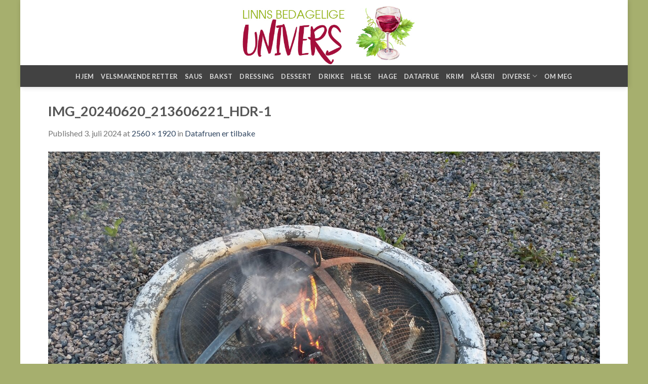

--- FILE ---
content_type: text/html; charset=UTF-8
request_url: https://linn.gudinne.no/2024/07/10/datafruen-er-tilbake-7/img_20240620_213606221_hdr-1/
body_size: 11956
content:
<!DOCTYPE html>
<!--[if IE 9 ]> <html lang="nb-NO"
 xmlns:fb="http://ogp.me/ns/fb#" class="ie9 loading-site no-js"> <![endif]-->
<!--[if IE 8 ]> <html lang="nb-NO"
 xmlns:fb="http://ogp.me/ns/fb#" class="ie8 loading-site no-js"> <![endif]-->
<!--[if (gte IE 9)|!(IE)]><!--><html lang="nb-NO"
 xmlns:fb="http://ogp.me/ns/fb#" class="loading-site no-js"> <!--<![endif]-->
<head>
	<meta charset="UTF-8" />
	<link rel="profile" href="https://gmpg.org/xfn/11" />
	<link rel="pingback" href="https://linn.gudinne.no/xmlrpc.php" />

	<script>(function(html){html.className = html.className.replace(/\bno-js\b/,'js')})(document.documentElement);</script>
<meta name='robots' content='index, follow, max-image-preview:large, max-snippet:-1, max-video-preview:-1' />
<meta name="viewport" content="width=device-width, initial-scale=1, maximum-scale=1" />
	<!-- This site is optimized with the Yoast SEO plugin v25.1 - https://yoast.com/wordpress/plugins/seo/ -->
	<title>IMG_20240620_213606221_HDR-1 -</title>
	<link rel="canonical" href="https://linn.gudinne.no/2024/07/10/datafruen-er-tilbake-7/img_20240620_213606221_hdr-1/" />
	<meta property="og:locale" content="nb_NO" />
	<meta property="og:type" content="article" />
	<meta property="og:title" content="IMG_20240620_213606221_HDR-1 -" />
	<meta property="og:description" content="Kommentarer kommentarer" />
	<meta property="og:url" content="https://linn.gudinne.no/2024/07/10/datafruen-er-tilbake-7/img_20240620_213606221_hdr-1/" />
	<meta property="og:image" content="https://linn.gudinne.no/2024/07/10/datafruen-er-tilbake-7/img_20240620_213606221_hdr-1" />
	<meta property="og:image:width" content="2560" />
	<meta property="og:image:height" content="1920" />
	<meta property="og:image:type" content="image/jpeg" />
	<meta name="twitter:card" content="summary_large_image" />
	<script type="application/ld+json" class="yoast-schema-graph">{"@context":"https://schema.org","@graph":[{"@type":"WebPage","@id":"https://linn.gudinne.no/2024/07/10/datafruen-er-tilbake-7/img_20240620_213606221_hdr-1/","url":"https://linn.gudinne.no/2024/07/10/datafruen-er-tilbake-7/img_20240620_213606221_hdr-1/","name":"IMG_20240620_213606221_HDR-1 -","isPartOf":{"@id":"https://linn.gudinne.no/#website"},"primaryImageOfPage":{"@id":"https://linn.gudinne.no/2024/07/10/datafruen-er-tilbake-7/img_20240620_213606221_hdr-1/#primaryimage"},"image":{"@id":"https://linn.gudinne.no/2024/07/10/datafruen-er-tilbake-7/img_20240620_213606221_hdr-1/#primaryimage"},"thumbnailUrl":"https://linn.gudinne.no/wp-content/uploads/2024/07/IMG_20240620_213606221_HDR-1-scaled.jpg","datePublished":"2024-07-03T17:33:32+00:00","breadcrumb":{"@id":"https://linn.gudinne.no/2024/07/10/datafruen-er-tilbake-7/img_20240620_213606221_hdr-1/#breadcrumb"},"inLanguage":"nb-NO","potentialAction":[{"@type":"ReadAction","target":["https://linn.gudinne.no/2024/07/10/datafruen-er-tilbake-7/img_20240620_213606221_hdr-1/"]}]},{"@type":"ImageObject","inLanguage":"nb-NO","@id":"https://linn.gudinne.no/2024/07/10/datafruen-er-tilbake-7/img_20240620_213606221_hdr-1/#primaryimage","url":"https://linn.gudinne.no/wp-content/uploads/2024/07/IMG_20240620_213606221_HDR-1-scaled.jpg","contentUrl":"https://linn.gudinne.no/wp-content/uploads/2024/07/IMG_20240620_213606221_HDR-1-scaled.jpg","width":2560,"height":1920},{"@type":"BreadcrumbList","@id":"https://linn.gudinne.no/2024/07/10/datafruen-er-tilbake-7/img_20240620_213606221_hdr-1/#breadcrumb","itemListElement":[{"@type":"ListItem","position":1,"name":"Hjem","item":"https://linn.gudinne.no/"},{"@type":"ListItem","position":2,"name":"Datafruen er tilbake","item":"https://linn.gudinne.no/2024/07/10/datafruen-er-tilbake-7/"},{"@type":"ListItem","position":3,"name":"IMG_20240620_213606221_HDR-1"}]},{"@type":"WebSite","@id":"https://linn.gudinne.no/#website","url":"https://linn.gudinne.no/","name":"","description":"En fredelig verden","potentialAction":[{"@type":"SearchAction","target":{"@type":"EntryPoint","urlTemplate":"https://linn.gudinne.no/?s={search_term_string}"},"query-input":{"@type":"PropertyValueSpecification","valueRequired":true,"valueName":"search_term_string"}}],"inLanguage":"nb-NO"}]}</script>
	<!-- / Yoast SEO plugin. -->


<link rel='dns-prefetch' href='//fonts.googleapis.com' />
<link rel="alternate" type="application/rss+xml" title=" &raquo; strøm" href="https://linn.gudinne.no/feed/" />
<link rel="alternate" title="oEmbed (JSON)" type="application/json+oembed" href="https://linn.gudinne.no/wp-json/oembed/1.0/embed?url=https%3A%2F%2Flinn.gudinne.no%2F2024%2F07%2F10%2Fdatafruen-er-tilbake-7%2Fimg_20240620_213606221_hdr-1%2F%23main" />
<link rel="alternate" title="oEmbed (XML)" type="text/xml+oembed" href="https://linn.gudinne.no/wp-json/oembed/1.0/embed?url=https%3A%2F%2Flinn.gudinne.no%2F2024%2F07%2F10%2Fdatafruen-er-tilbake-7%2Fimg_20240620_213606221_hdr-1%2F%23main&#038;format=xml" />
<style id='wp-img-auto-sizes-contain-inline-css' type='text/css'>
img:is([sizes=auto i],[sizes^="auto," i]){contain-intrinsic-size:3000px 1500px}
/*# sourceURL=wp-img-auto-sizes-contain-inline-css */
</style>
<link rel='stylesheet' id='twb-open-sans-css' href='https://fonts.googleapis.com/css?family=Open+Sans%3A300%2C400%2C500%2C600%2C700%2C800&#038;display=swap&#038;ver=6.9' type='text/css' media='all' />
<link rel='stylesheet' id='twb-global-css' href='https://linn.gudinne.no/wp-content/plugins/wd-instagram-feed/booster/assets/css/global.css?ver=1.0.0' type='text/css' media='all' />
<style id='wp-emoji-styles-inline-css' type='text/css'>

	img.wp-smiley, img.emoji {
		display: inline !important;
		border: none !important;
		box-shadow: none !important;
		height: 1em !important;
		width: 1em !important;
		margin: 0 0.07em !important;
		vertical-align: -0.1em !important;
		background: none !important;
		padding: 0 !important;
	}
/*# sourceURL=wp-emoji-styles-inline-css */
</style>
<style id='wp-block-library-inline-css' type='text/css'>
:root{--wp-block-synced-color:#7a00df;--wp-block-synced-color--rgb:122,0,223;--wp-bound-block-color:var(--wp-block-synced-color);--wp-editor-canvas-background:#ddd;--wp-admin-theme-color:#007cba;--wp-admin-theme-color--rgb:0,124,186;--wp-admin-theme-color-darker-10:#006ba1;--wp-admin-theme-color-darker-10--rgb:0,107,160.5;--wp-admin-theme-color-darker-20:#005a87;--wp-admin-theme-color-darker-20--rgb:0,90,135;--wp-admin-border-width-focus:2px}@media (min-resolution:192dpi){:root{--wp-admin-border-width-focus:1.5px}}.wp-element-button{cursor:pointer}:root .has-very-light-gray-background-color{background-color:#eee}:root .has-very-dark-gray-background-color{background-color:#313131}:root .has-very-light-gray-color{color:#eee}:root .has-very-dark-gray-color{color:#313131}:root .has-vivid-green-cyan-to-vivid-cyan-blue-gradient-background{background:linear-gradient(135deg,#00d084,#0693e3)}:root .has-purple-crush-gradient-background{background:linear-gradient(135deg,#34e2e4,#4721fb 50%,#ab1dfe)}:root .has-hazy-dawn-gradient-background{background:linear-gradient(135deg,#faaca8,#dad0ec)}:root .has-subdued-olive-gradient-background{background:linear-gradient(135deg,#fafae1,#67a671)}:root .has-atomic-cream-gradient-background{background:linear-gradient(135deg,#fdd79a,#004a59)}:root .has-nightshade-gradient-background{background:linear-gradient(135deg,#330968,#31cdcf)}:root .has-midnight-gradient-background{background:linear-gradient(135deg,#020381,#2874fc)}:root{--wp--preset--font-size--normal:16px;--wp--preset--font-size--huge:42px}.has-regular-font-size{font-size:1em}.has-larger-font-size{font-size:2.625em}.has-normal-font-size{font-size:var(--wp--preset--font-size--normal)}.has-huge-font-size{font-size:var(--wp--preset--font-size--huge)}.has-text-align-center{text-align:center}.has-text-align-left{text-align:left}.has-text-align-right{text-align:right}.has-fit-text{white-space:nowrap!important}#end-resizable-editor-section{display:none}.aligncenter{clear:both}.items-justified-left{justify-content:flex-start}.items-justified-center{justify-content:center}.items-justified-right{justify-content:flex-end}.items-justified-space-between{justify-content:space-between}.screen-reader-text{border:0;clip-path:inset(50%);height:1px;margin:-1px;overflow:hidden;padding:0;position:absolute;width:1px;word-wrap:normal!important}.screen-reader-text:focus{background-color:#ddd;clip-path:none;color:#444;display:block;font-size:1em;height:auto;left:5px;line-height:normal;padding:15px 23px 14px;text-decoration:none;top:5px;width:auto;z-index:100000}html :where(.has-border-color){border-style:solid}html :where([style*=border-top-color]){border-top-style:solid}html :where([style*=border-right-color]){border-right-style:solid}html :where([style*=border-bottom-color]){border-bottom-style:solid}html :where([style*=border-left-color]){border-left-style:solid}html :where([style*=border-width]){border-style:solid}html :where([style*=border-top-width]){border-top-style:solid}html :where([style*=border-right-width]){border-right-style:solid}html :where([style*=border-bottom-width]){border-bottom-style:solid}html :where([style*=border-left-width]){border-left-style:solid}html :where(img[class*=wp-image-]){height:auto;max-width:100%}:where(figure){margin:0 0 1em}html :where(.is-position-sticky){--wp-admin--admin-bar--position-offset:var(--wp-admin--admin-bar--height,0px)}@media screen and (max-width:600px){html :where(.is-position-sticky){--wp-admin--admin-bar--position-offset:0px}}

/*# sourceURL=wp-block-library-inline-css */
</style><style id='global-styles-inline-css' type='text/css'>
:root{--wp--preset--aspect-ratio--square: 1;--wp--preset--aspect-ratio--4-3: 4/3;--wp--preset--aspect-ratio--3-4: 3/4;--wp--preset--aspect-ratio--3-2: 3/2;--wp--preset--aspect-ratio--2-3: 2/3;--wp--preset--aspect-ratio--16-9: 16/9;--wp--preset--aspect-ratio--9-16: 9/16;--wp--preset--color--black: #000000;--wp--preset--color--cyan-bluish-gray: #abb8c3;--wp--preset--color--white: #ffffff;--wp--preset--color--pale-pink: #f78da7;--wp--preset--color--vivid-red: #cf2e2e;--wp--preset--color--luminous-vivid-orange: #ff6900;--wp--preset--color--luminous-vivid-amber: #fcb900;--wp--preset--color--light-green-cyan: #7bdcb5;--wp--preset--color--vivid-green-cyan: #00d084;--wp--preset--color--pale-cyan-blue: #8ed1fc;--wp--preset--color--vivid-cyan-blue: #0693e3;--wp--preset--color--vivid-purple: #9b51e0;--wp--preset--gradient--vivid-cyan-blue-to-vivid-purple: linear-gradient(135deg,rgb(6,147,227) 0%,rgb(155,81,224) 100%);--wp--preset--gradient--light-green-cyan-to-vivid-green-cyan: linear-gradient(135deg,rgb(122,220,180) 0%,rgb(0,208,130) 100%);--wp--preset--gradient--luminous-vivid-amber-to-luminous-vivid-orange: linear-gradient(135deg,rgb(252,185,0) 0%,rgb(255,105,0) 100%);--wp--preset--gradient--luminous-vivid-orange-to-vivid-red: linear-gradient(135deg,rgb(255,105,0) 0%,rgb(207,46,46) 100%);--wp--preset--gradient--very-light-gray-to-cyan-bluish-gray: linear-gradient(135deg,rgb(238,238,238) 0%,rgb(169,184,195) 100%);--wp--preset--gradient--cool-to-warm-spectrum: linear-gradient(135deg,rgb(74,234,220) 0%,rgb(151,120,209) 20%,rgb(207,42,186) 40%,rgb(238,44,130) 60%,rgb(251,105,98) 80%,rgb(254,248,76) 100%);--wp--preset--gradient--blush-light-purple: linear-gradient(135deg,rgb(255,206,236) 0%,rgb(152,150,240) 100%);--wp--preset--gradient--blush-bordeaux: linear-gradient(135deg,rgb(254,205,165) 0%,rgb(254,45,45) 50%,rgb(107,0,62) 100%);--wp--preset--gradient--luminous-dusk: linear-gradient(135deg,rgb(255,203,112) 0%,rgb(199,81,192) 50%,rgb(65,88,208) 100%);--wp--preset--gradient--pale-ocean: linear-gradient(135deg,rgb(255,245,203) 0%,rgb(182,227,212) 50%,rgb(51,167,181) 100%);--wp--preset--gradient--electric-grass: linear-gradient(135deg,rgb(202,248,128) 0%,rgb(113,206,126) 100%);--wp--preset--gradient--midnight: linear-gradient(135deg,rgb(2,3,129) 0%,rgb(40,116,252) 100%);--wp--preset--font-size--small: 13px;--wp--preset--font-size--medium: 20px;--wp--preset--font-size--large: 36px;--wp--preset--font-size--x-large: 42px;--wp--preset--spacing--20: 0.44rem;--wp--preset--spacing--30: 0.67rem;--wp--preset--spacing--40: 1rem;--wp--preset--spacing--50: 1.5rem;--wp--preset--spacing--60: 2.25rem;--wp--preset--spacing--70: 3.38rem;--wp--preset--spacing--80: 5.06rem;--wp--preset--shadow--natural: 6px 6px 9px rgba(0, 0, 0, 0.2);--wp--preset--shadow--deep: 12px 12px 50px rgba(0, 0, 0, 0.4);--wp--preset--shadow--sharp: 6px 6px 0px rgba(0, 0, 0, 0.2);--wp--preset--shadow--outlined: 6px 6px 0px -3px rgb(255, 255, 255), 6px 6px rgb(0, 0, 0);--wp--preset--shadow--crisp: 6px 6px 0px rgb(0, 0, 0);}:where(.is-layout-flex){gap: 0.5em;}:where(.is-layout-grid){gap: 0.5em;}body .is-layout-flex{display: flex;}.is-layout-flex{flex-wrap: wrap;align-items: center;}.is-layout-flex > :is(*, div){margin: 0;}body .is-layout-grid{display: grid;}.is-layout-grid > :is(*, div){margin: 0;}:where(.wp-block-columns.is-layout-flex){gap: 2em;}:where(.wp-block-columns.is-layout-grid){gap: 2em;}:where(.wp-block-post-template.is-layout-flex){gap: 1.25em;}:where(.wp-block-post-template.is-layout-grid){gap: 1.25em;}.has-black-color{color: var(--wp--preset--color--black) !important;}.has-cyan-bluish-gray-color{color: var(--wp--preset--color--cyan-bluish-gray) !important;}.has-white-color{color: var(--wp--preset--color--white) !important;}.has-pale-pink-color{color: var(--wp--preset--color--pale-pink) !important;}.has-vivid-red-color{color: var(--wp--preset--color--vivid-red) !important;}.has-luminous-vivid-orange-color{color: var(--wp--preset--color--luminous-vivid-orange) !important;}.has-luminous-vivid-amber-color{color: var(--wp--preset--color--luminous-vivid-amber) !important;}.has-light-green-cyan-color{color: var(--wp--preset--color--light-green-cyan) !important;}.has-vivid-green-cyan-color{color: var(--wp--preset--color--vivid-green-cyan) !important;}.has-pale-cyan-blue-color{color: var(--wp--preset--color--pale-cyan-blue) !important;}.has-vivid-cyan-blue-color{color: var(--wp--preset--color--vivid-cyan-blue) !important;}.has-vivid-purple-color{color: var(--wp--preset--color--vivid-purple) !important;}.has-black-background-color{background-color: var(--wp--preset--color--black) !important;}.has-cyan-bluish-gray-background-color{background-color: var(--wp--preset--color--cyan-bluish-gray) !important;}.has-white-background-color{background-color: var(--wp--preset--color--white) !important;}.has-pale-pink-background-color{background-color: var(--wp--preset--color--pale-pink) !important;}.has-vivid-red-background-color{background-color: var(--wp--preset--color--vivid-red) !important;}.has-luminous-vivid-orange-background-color{background-color: var(--wp--preset--color--luminous-vivid-orange) !important;}.has-luminous-vivid-amber-background-color{background-color: var(--wp--preset--color--luminous-vivid-amber) !important;}.has-light-green-cyan-background-color{background-color: var(--wp--preset--color--light-green-cyan) !important;}.has-vivid-green-cyan-background-color{background-color: var(--wp--preset--color--vivid-green-cyan) !important;}.has-pale-cyan-blue-background-color{background-color: var(--wp--preset--color--pale-cyan-blue) !important;}.has-vivid-cyan-blue-background-color{background-color: var(--wp--preset--color--vivid-cyan-blue) !important;}.has-vivid-purple-background-color{background-color: var(--wp--preset--color--vivid-purple) !important;}.has-black-border-color{border-color: var(--wp--preset--color--black) !important;}.has-cyan-bluish-gray-border-color{border-color: var(--wp--preset--color--cyan-bluish-gray) !important;}.has-white-border-color{border-color: var(--wp--preset--color--white) !important;}.has-pale-pink-border-color{border-color: var(--wp--preset--color--pale-pink) !important;}.has-vivid-red-border-color{border-color: var(--wp--preset--color--vivid-red) !important;}.has-luminous-vivid-orange-border-color{border-color: var(--wp--preset--color--luminous-vivid-orange) !important;}.has-luminous-vivid-amber-border-color{border-color: var(--wp--preset--color--luminous-vivid-amber) !important;}.has-light-green-cyan-border-color{border-color: var(--wp--preset--color--light-green-cyan) !important;}.has-vivid-green-cyan-border-color{border-color: var(--wp--preset--color--vivid-green-cyan) !important;}.has-pale-cyan-blue-border-color{border-color: var(--wp--preset--color--pale-cyan-blue) !important;}.has-vivid-cyan-blue-border-color{border-color: var(--wp--preset--color--vivid-cyan-blue) !important;}.has-vivid-purple-border-color{border-color: var(--wp--preset--color--vivid-purple) !important;}.has-vivid-cyan-blue-to-vivid-purple-gradient-background{background: var(--wp--preset--gradient--vivid-cyan-blue-to-vivid-purple) !important;}.has-light-green-cyan-to-vivid-green-cyan-gradient-background{background: var(--wp--preset--gradient--light-green-cyan-to-vivid-green-cyan) !important;}.has-luminous-vivid-amber-to-luminous-vivid-orange-gradient-background{background: var(--wp--preset--gradient--luminous-vivid-amber-to-luminous-vivid-orange) !important;}.has-luminous-vivid-orange-to-vivid-red-gradient-background{background: var(--wp--preset--gradient--luminous-vivid-orange-to-vivid-red) !important;}.has-very-light-gray-to-cyan-bluish-gray-gradient-background{background: var(--wp--preset--gradient--very-light-gray-to-cyan-bluish-gray) !important;}.has-cool-to-warm-spectrum-gradient-background{background: var(--wp--preset--gradient--cool-to-warm-spectrum) !important;}.has-blush-light-purple-gradient-background{background: var(--wp--preset--gradient--blush-light-purple) !important;}.has-blush-bordeaux-gradient-background{background: var(--wp--preset--gradient--blush-bordeaux) !important;}.has-luminous-dusk-gradient-background{background: var(--wp--preset--gradient--luminous-dusk) !important;}.has-pale-ocean-gradient-background{background: var(--wp--preset--gradient--pale-ocean) !important;}.has-electric-grass-gradient-background{background: var(--wp--preset--gradient--electric-grass) !important;}.has-midnight-gradient-background{background: var(--wp--preset--gradient--midnight) !important;}.has-small-font-size{font-size: var(--wp--preset--font-size--small) !important;}.has-medium-font-size{font-size: var(--wp--preset--font-size--medium) !important;}.has-large-font-size{font-size: var(--wp--preset--font-size--large) !important;}.has-x-large-font-size{font-size: var(--wp--preset--font-size--x-large) !important;}
/*# sourceURL=global-styles-inline-css */
</style>

<style id='classic-theme-styles-inline-css' type='text/css'>
/*! This file is auto-generated */
.wp-block-button__link{color:#fff;background-color:#32373c;border-radius:9999px;box-shadow:none;text-decoration:none;padding:calc(.667em + 2px) calc(1.333em + 2px);font-size:1.125em}.wp-block-file__button{background:#32373c;color:#fff;text-decoration:none}
/*# sourceURL=/wp-includes/css/classic-themes.min.css */
</style>
<link rel='stylesheet' id='mpp_gutenberg-css' href='https://linn.gudinne.no/wp-content/plugins/metronet-profile-picture/dist/blocks.style.build.css?ver=2.6.3' type='text/css' media='all' />
<link rel='stylesheet' id='cfblbcss-css' href='https://linn.gudinne.no/wp-content/plugins/cardoza-facebook-like-box/cardozafacebook.css?ver=6.9' type='text/css' media='all' />
<link rel='stylesheet' id='rpt_front_style-css' href='https://linn.gudinne.no/wp-content/plugins/related-posts-thumbnails/assets/css/front.css?ver=4.2.1' type='text/css' media='all' />
<link rel='stylesheet' id='flatsome-icons-css' href='https://linn.gudinne.no/wp-content/themes/flatsome/assets/css/fl-icons.css?ver=3.12' type='text/css' media='all' />
<style id='akismet-widget-style-inline-css' type='text/css'>

			.a-stats {
				--akismet-color-mid-green: #357b49;
				--akismet-color-white: #fff;
				--akismet-color-light-grey: #f6f7f7;

				max-width: 350px;
				width: auto;
			}

			.a-stats * {
				all: unset;
				box-sizing: border-box;
			}

			.a-stats strong {
				font-weight: 600;
			}

			.a-stats a.a-stats__link,
			.a-stats a.a-stats__link:visited,
			.a-stats a.a-stats__link:active {
				background: var(--akismet-color-mid-green);
				border: none;
				box-shadow: none;
				border-radius: 8px;
				color: var(--akismet-color-white);
				cursor: pointer;
				display: block;
				font-family: -apple-system, BlinkMacSystemFont, 'Segoe UI', 'Roboto', 'Oxygen-Sans', 'Ubuntu', 'Cantarell', 'Helvetica Neue', sans-serif;
				font-weight: 500;
				padding: 12px;
				text-align: center;
				text-decoration: none;
				transition: all 0.2s ease;
			}

			/* Extra specificity to deal with TwentyTwentyOne focus style */
			.widget .a-stats a.a-stats__link:focus {
				background: var(--akismet-color-mid-green);
				color: var(--akismet-color-white);
				text-decoration: none;
			}

			.a-stats a.a-stats__link:hover {
				filter: brightness(110%);
				box-shadow: 0 4px 12px rgba(0, 0, 0, 0.06), 0 0 2px rgba(0, 0, 0, 0.16);
			}

			.a-stats .count {
				color: var(--akismet-color-white);
				display: block;
				font-size: 1.5em;
				line-height: 1.4;
				padding: 0 13px;
				white-space: nowrap;
			}
		
/*# sourceURL=akismet-widget-style-inline-css */
</style>
<link rel='stylesheet' id='latest-posts-style-css' href='https://linn.gudinne.no/wp-content/plugins/latest-posts/assets/css/style.css?ver=1.4.4' type='text/css' media='all' />
<link rel='stylesheet' id='simple-social-icons-font-css' href='https://linn.gudinne.no/wp-content/plugins/simple-social-icons/css/style.css?ver=3.0.2' type='text/css' media='all' />
<link rel='stylesheet' id='flatsome-main-css' href='https://linn.gudinne.no/wp-content/themes/flatsome/assets/css/flatsome.css?ver=3.13.3' type='text/css' media='all' />
<link rel='stylesheet' id='flatsome-style-css' href='https://linn.gudinne.no/wp-content/themes/flatsome/style.css?ver=3.13.3' type='text/css' media='all' />
<link rel='stylesheet' id='flatsome-googlefonts-css' href='//fonts.googleapis.com/css?family=Lato%3Aregular%2C700%2C400%2C700%7CDancing+Script%3Aregular%2C400&#038;display=swap&#038;ver=3.9' type='text/css' media='all' />
<script type="text/javascript" src="https://linn.gudinne.no/wp-includes/js/jquery/jquery.min.js?ver=3.7.1" id="jquery-core-js"></script>
<script type="text/javascript" src="https://linn.gudinne.no/wp-includes/js/jquery/jquery-migrate.min.js?ver=3.4.1" id="jquery-migrate-js"></script>
<script type="text/javascript" src="https://linn.gudinne.no/wp-content/plugins/wd-instagram-feed/booster/assets/js/circle-progress.js?ver=1.2.2" id="twb-circle-js"></script>
<script type="text/javascript" id="twb-global-js-extra">
/* <![CDATA[ */
var twb = {"nonce":"eccbc8c356","ajax_url":"https://linn.gudinne.no/wp-admin/admin-ajax.php","plugin_url":"https://linn.gudinne.no/wp-content/plugins/wd-instagram-feed/booster","href":"https://linn.gudinne.no/wp-admin/admin.php?page=twb_instagram-feed"};
var twb = {"nonce":"eccbc8c356","ajax_url":"https://linn.gudinne.no/wp-admin/admin-ajax.php","plugin_url":"https://linn.gudinne.no/wp-content/plugins/wd-instagram-feed/booster","href":"https://linn.gudinne.no/wp-admin/admin.php?page=twb_instagram-feed"};
//# sourceURL=twb-global-js-extra
/* ]]> */
</script>
<script type="text/javascript" src="https://linn.gudinne.no/wp-content/plugins/wd-instagram-feed/booster/assets/js/global.js?ver=1.0.0" id="twb-global-js"></script>
<script type="text/javascript" src="https://linn.gudinne.no/wp-content/plugins/cardoza-facebook-like-box/cardozafacebook.js?ver=6.9" id="cfblbjs-js"></script>
<link rel="https://api.w.org/" href="https://linn.gudinne.no/wp-json/" /><link rel="alternate" title="JSON" type="application/json" href="https://linn.gudinne.no/wp-json/wp/v2/media/6521" /><link rel="EditURI" type="application/rsd+xml" title="RSD" href="https://linn.gudinne.no/xmlrpc.php?rsd" />
<meta name="generator" content="WordPress 6.9" />
<link rel='shortlink' href='https://linn.gudinne.no/?p=6521' />
<meta property="fb:app_id" content="1607032479602273"/>        <style>
            #related_posts_thumbnails li {
                border-right: 1px solid #dddddd;
                background-color: #ffffff            }

            #related_posts_thumbnails li:hover {
                background-color: #eeeeee;
            }

            .relpost_content {
                font-size: 12px;
                color: #333333;
            }

            .relpost-block-single {
                background-color: #ffffff;
                border-right: 1px solid #dddddd;
                border-left: 1px solid #dddddd;
                margin-right: -1px;
            }

            .relpost-block-single:hover {
                background-color: #eeeeee;
            }
        </style>

        <!-- Analytics by WP Statistics - https://wp-statistics.com -->
<style>.bg{opacity: 0; transition: opacity 1s; -webkit-transition: opacity 1s;} .bg-loaded{opacity: 1;}</style><!--[if IE]><link rel="stylesheet" type="text/css" href="https://linn.gudinne.no/wp-content/themes/flatsome/assets/css/ie-fallback.css"><script src="//cdnjs.cloudflare.com/ajax/libs/html5shiv/3.6.1/html5shiv.js"></script><script>var head = document.getElementsByTagName('head')[0],style = document.createElement('style');style.type = 'text/css';style.styleSheet.cssText = ':before,:after{content:none !important';head.appendChild(style);setTimeout(function(){head.removeChild(style);}, 0);</script><script src="https://linn.gudinne.no/wp-content/themes/flatsome/assets/libs/ie-flexibility.js"></script><![endif]--><link rel="icon" href="https://linn.gudinne.no/wp-content/uploads/2022/07/cropped-linn-favicon-32x32.jpg" sizes="32x32" />
<link rel="icon" href="https://linn.gudinne.no/wp-content/uploads/2022/07/cropped-linn-favicon-192x192.jpg" sizes="192x192" />
<link rel="apple-touch-icon" href="https://linn.gudinne.no/wp-content/uploads/2022/07/cropped-linn-favicon-180x180.jpg" />
<meta name="msapplication-TileImage" content="https://linn.gudinne.no/wp-content/uploads/2022/07/cropped-linn-favicon-270x270.jpg" />
<style id="custom-css" type="text/css">:root {--primary-color: #446084;}html{background-color:#a6af6e!important;}.full-width .ubermenu-nav, .container, .row{max-width: 1120px}.row.row-collapse{max-width: 1090px}.row.row-small{max-width: 1112.5px}.row.row-large{max-width: 1150px}body.framed, body.framed header, body.framed .header-wrapper, body.boxed, body.boxed header, body.boxed .header-wrapper, body.boxed .is-sticky-section{ max-width: 1200px}.header-main{height: 129px}#logo img{max-height: 129px}#logo{width:425px;}.header-bottom{min-height: 43px}.header-top{min-height: 30px}.transparent .header-main{height: 30px}.transparent #logo img{max-height: 30px}.has-transparent + .page-title:first-of-type,.has-transparent + #main > .page-title,.has-transparent + #main > div > .page-title,.has-transparent + #main .page-header-wrapper:first-of-type .page-title{padding-top: 110px;}.header.show-on-scroll,.stuck .header-main{height:70px!important}.stuck #logo img{max-height: 70px!important}.header-bg-color, .header-wrapper {background-color: rgba(255,255,255,0)}.header-bottom {background-color: #424242}@media (max-width: 549px) {.header-main{height: 70px}#logo img{max-height: 70px}}body{font-family:"Lato", sans-serif}body{font-weight: 400}.nav > li > a {font-family:"Lato", sans-serif;}.mobile-sidebar-levels-2 .nav > li > ul > li > a {font-family:"Lato", sans-serif;}.nav > li > a {font-weight: 700;}.mobile-sidebar-levels-2 .nav > li > ul > li > a {font-weight: 700;}h1,h2,h3,h4,h5,h6,.heading-font, .off-canvas-center .nav-sidebar.nav-vertical > li > a{font-family: "Lato", sans-serif;}h1,h2,h3,h4,h5,h6,.heading-font,.banner h1,.banner h2{font-weight: 700;}.alt-font{font-family: "Dancing Script", sans-serif;}.alt-font{font-weight: 400!important;}.label-new.menu-item > a:after{content:"New";}.label-hot.menu-item > a:after{content:"Hot";}.label-sale.menu-item > a:after{content:"Sale";}.label-popular.menu-item > a:after{content:"Popular";}</style></head>

<body data-rsssl=1 class="attachment wp-singular attachment-template-default single single-attachment postid-6521 attachmentid-6521 attachment-jpeg wp-custom-logo wp-theme-flatsome boxed header-shadow lightbox nav-dropdown-has-arrow nav-dropdown-has-shadow nav-dropdown-has-border">


<a class="skip-link screen-reader-text" href="#main">Skip to content</a>

<div id="wrapper">

	
	<header id="header" class="header has-sticky sticky-jump">
		<div class="header-wrapper">
			<div id="top-bar" class="header-top hide-for-sticky nav-dark show-for-medium">
    <div class="flex-row container">
      <div class="flex-col hide-for-medium flex-left">
          <ul class="nav nav-left medium-nav-center nav-small  nav-divided">
                        </ul>
      </div>

      <div class="flex-col hide-for-medium flex-center">
          <ul class="nav nav-center nav-small  nav-divided">
                        </ul>
      </div>

      <div class="flex-col hide-for-medium flex-right">
         <ul class="nav top-bar-nav nav-right nav-small  nav-divided">
                        </ul>
      </div>

            <div class="flex-col show-for-medium flex-grow">
          <ul class="nav nav-center nav-small mobile-nav  nav-divided">
              <li class="html custom html_topbar_left"><strong class="uppercase">Add anything here or just remove it...</strong></li>          </ul>
      </div>
      
    </div>
</div>
<div id="masthead" class="header-main show-logo-center">
      <div class="header-inner flex-row container logo-center medium-logo-center" role="navigation">

          <!-- Logo -->
          <div id="logo" class="flex-col logo">
            <!-- Header logo -->
<a href="https://linn.gudinne.no/" title="En fredelig verden" rel="home">
    <img width="425" height="129" src="https://linn.gudinne.no/wp-content/uploads/2022/07/linn-logo.jpg" class="header_logo header-logo" alt=""/><img  width="425" height="129" src="https://linn.gudinne.no/wp-content/uploads/2022/07/linn-logo.jpg" class="header-logo-dark" alt=""/></a>
          </div>

          <!-- Mobile Left Elements -->
          <div class="flex-col show-for-medium flex-left">
            <ul class="mobile-nav nav nav-left ">
              <li class="nav-icon has-icon">
  		<a href="#" data-open="#main-menu" data-pos="left" data-bg="main-menu-overlay" data-color="" class="is-small" aria-label="Menu" aria-controls="main-menu" aria-expanded="false">
		
		  <i class="icon-menu" ></i>
		  		</a>
	</li>            </ul>
          </div>

          <!-- Left Elements -->
          <div class="flex-col hide-for-medium flex-left
            ">
            <ul class="header-nav header-nav-main nav nav-left  nav-uppercase" >
                          </ul>
          </div>

          <!-- Right Elements -->
          <div class="flex-col hide-for-medium flex-right">
            <ul class="header-nav header-nav-main nav nav-right  nav-uppercase">
                          </ul>
          </div>

          <!-- Mobile Right Elements -->
          <div class="flex-col show-for-medium flex-right">
            <ul class="mobile-nav nav nav-right ">
                          </ul>
          </div>

      </div>
     
            <div class="container"><div class="top-divider full-width"></div></div>
      </div><div id="wide-nav" class="header-bottom wide-nav nav-dark flex-has-center hide-for-medium">
    <div class="flex-row container">

            
                        <div class="flex-col hide-for-medium flex-center">
                <ul class="nav header-nav header-bottom-nav nav-center  nav-uppercase">
                    <li id="menu-item-5635" class="menu-item menu-item-type-custom menu-item-object-custom menu-item-home menu-item-5635 menu-item-design-default"><a href="https://linn.gudinne.no" class="nav-top-link">Hjem</a></li>
<li id="menu-item-5591" class="menu-item menu-item-type-taxonomy menu-item-object-category menu-item-5591 menu-item-design-default"><a href="https://linn.gudinne.no/category/velsmakende-retter/" class="nav-top-link">Velsmakende retter</a></li>
<li id="menu-item-7051" class="menu-item menu-item-type-taxonomy menu-item-object-category menu-item-7051 menu-item-design-default"><a href="https://linn.gudinne.no/category/saus/" class="nav-top-link">Saus</a></li>
<li id="menu-item-7023" class="menu-item menu-item-type-taxonomy menu-item-object-category menu-item-7023 menu-item-design-default"><a href="https://linn.gudinne.no/category/bakst/" class="nav-top-link">Bakst</a></li>
<li id="menu-item-7050" class="menu-item menu-item-type-taxonomy menu-item-object-category menu-item-7050 menu-item-design-default"><a href="https://linn.gudinne.no/category/dressing/" class="nav-top-link">Dressing</a></li>
<li id="menu-item-7005" class="menu-item menu-item-type-taxonomy menu-item-object-category menu-item-7005 menu-item-design-default"><a href="https://linn.gudinne.no/category/dessert/" class="nav-top-link">Dessert</a></li>
<li id="menu-item-7004" class="menu-item menu-item-type-taxonomy menu-item-object-category menu-item-7004 menu-item-design-default"><a href="https://linn.gudinne.no/category/drikke/" class="nav-top-link">Drikke</a></li>
<li id="menu-item-1236" class="menu-item menu-item-type-taxonomy menu-item-object-category menu-item-1236 menu-item-design-default"><a href="https://linn.gudinne.no/category/helse/" class="nav-top-link">Helse</a></li>
<li id="menu-item-3793" class="menu-item menu-item-type-taxonomy menu-item-object-category menu-item-3793 menu-item-design-default"><a href="https://linn.gudinne.no/category/hage/" class="nav-top-link">Hage</a></li>
<li id="menu-item-2579" class="menu-item menu-item-type-taxonomy menu-item-object-category menu-item-2579 menu-item-design-default"><a href="https://linn.gudinne.no/category/blogg/" class="nav-top-link">Datafrue</a></li>
<li id="menu-item-4407" class="menu-item menu-item-type-taxonomy menu-item-object-category menu-item-4407 menu-item-design-default"><a href="https://linn.gudinne.no/category/krim/" class="nav-top-link">Krim</a></li>
<li id="menu-item-4408" class="menu-item menu-item-type-taxonomy menu-item-object-category menu-item-4408 menu-item-design-default"><a href="https://linn.gudinne.no/category/kaaseri/" class="nav-top-link">Kåseri</a></li>
<li id="menu-item-1599" class="menu-item menu-item-type-taxonomy menu-item-object-category menu-item-has-children menu-item-1599 menu-item-design-default has-dropdown"><a href="https://linn.gudinne.no/category/diverse/" class="nav-top-link">Diverse<i class="icon-angle-down" ></i></a>
<ul class="sub-menu nav-dropdown nav-dropdown-default">
	<li id="menu-item-1233" class="menu-item menu-item-type-taxonomy menu-item-object-category menu-item-1233"><a href="https://linn.gudinne.no/category/noveller/">Erotiske noveller</a></li>
	<li id="menu-item-1235" class="menu-item menu-item-type-taxonomy menu-item-object-category menu-item-1235"><a href="https://linn.gudinne.no/category/erotisk-krim/">Erotisk krim</a></li>
</ul>
</li>
<li id="menu-item-1231" class="menu-item menu-item-type-post_type menu-item-object-page menu-item-1231 menu-item-design-default"><a href="https://linn.gudinne.no/om/" class="nav-top-link">Om meg</a></li>
                </ul>
            </div>
            
            
            
    </div>
</div>

<div class="header-bg-container fill"><div class="header-bg-image fill"></div><div class="header-bg-color fill"></div></div>		</div>
	</header>

	
	<main id="main" class="">

	<div id="primary" class="content-area image-attachment page-wrapper">
		<div id="content" class="site-content" role="main">
			<div class="row">
				<div class="large-12 columns">

				
					<article id="post-6521" class="post-6521 attachment type-attachment status-inherit hentry">
						<header class="entry-header">
							<h1 class="entry-title">IMG_20240620_213606221_HDR-1</h1>

							<div class="entry-meta">
								Published <span class="entry-date"><time class="entry-date" datetime="2024-07-03T19:33:32+02:00">3. juli 2024</time></span> at <a href="https://linn.gudinne.no/wp-content/uploads/2024/07/IMG_20240620_213606221_HDR-1-scaled.jpg" title="Link to full-size image">2560 &times; 1920</a> in <a href="https://linn.gudinne.no/2024/07/10/datafruen-er-tilbake-7/" title="Return to Datafruen er tilbake" rel="gallery">Datafruen er tilbake</a>															</div>
						</header>

						<div class="entry-content">

							<div class="entry-attachment">
								<div class="attachment">
									
									<a href="https://linn.gudinne.no/2024/07/10/datafruen-er-tilbake-7/img_20240705_180449326/#main" title="IMG_20240620_213606221_HDR-1" rel="attachment"><img width="1200" height="900" src="https://linn.gudinne.no/wp-content/uploads/2024/07/IMG_20240620_213606221_HDR-1-scaled.jpg" class="attachment-1200x1200 size-1200x1200" alt="" decoding="async" fetchpriority="high" srcset="https://linn.gudinne.no/wp-content/uploads/2024/07/IMG_20240620_213606221_HDR-1-scaled.jpg 2560w, https://linn.gudinne.no/wp-content/uploads/2024/07/IMG_20240620_213606221_HDR-1-300x225.jpg 300w, https://linn.gudinne.no/wp-content/uploads/2024/07/IMG_20240620_213606221_HDR-1-1024x768.jpg 1024w, https://linn.gudinne.no/wp-content/uploads/2024/07/IMG_20240620_213606221_HDR-1-768x576.jpg 768w, https://linn.gudinne.no/wp-content/uploads/2024/07/IMG_20240620_213606221_HDR-1-1536x1152.jpg 1536w, https://linn.gudinne.no/wp-content/uploads/2024/07/IMG_20240620_213606221_HDR-1-2048x1536.jpg 2048w" sizes="(max-width: 1200px) 100vw, 1200px" /></a>
								</div>

															</div>

							<!-- Facebook Comments Plugin for WordPress: http://peadig.com/wordpress-plugins/facebook-comments/ --><h3>Kommentarer</h3><p><fb:comments-count href=https://linn.gudinne.no/2024/07/10/datafruen-er-tilbake-7/img_20240620_213606221_hdr-1/#main></fb:comments-count> kommentarer</p><div class="fb-comments" data-href="https://linn.gudinne.no/2024/07/10/datafruen-er-tilbake-7/img_20240620_213606221_hdr-1/#main" data-numposts="5" data-width="100%" data-colorscheme="light"></div>							
						</div>

						<footer class="entry-meta">
															Both comments and trackbacks are currently closed.																				</footer>

						
							<nav role="navigation" id="image-navigation" class="navigation-image">
								<div class="nav-previous"><a href='https://linn.gudinne.no/2024/07/10/datafruen-er-tilbake-7/img_20240620_190052938/#main'><span class="meta-nav">&larr;</span> Previous</a></div>
								<div class="nav-next"><a href='https://linn.gudinne.no/2024/07/10/datafruen-er-tilbake-7/img_20240705_180449326/#main'>Next <span class="meta-nav">&rarr;</span></a></div>
							</nav>
					</article>

					
							</div>
			</div>
		</div>
	</div>


</main>

<footer id="footer" class="footer-wrapper">

	
<!-- FOOTER 1 -->

<!-- FOOTER 2 -->



<div class="absolute-footer dark medium-text-center small-text-center">
  <div class="container clearfix">

    
    <div class="footer-primary pull-left">
            <div class="copyright-footer">
        Copyright 2026 &copy; <strong>UX Themes</strong>      </div>
          </div>
  </div>
</div>
<a href="#top" class="back-to-top button icon invert plain fixed bottom z-1 is-outline hide-for-medium circle" id="top-link"><i class="icon-angle-up" ></i></a>

</footer>

</div>

<div id="main-menu" class="mobile-sidebar no-scrollbar mfp-hide">
	<div class="sidebar-menu no-scrollbar ">
		<ul class="nav nav-sidebar nav-vertical nav-uppercase">
			<li class="header-search-form search-form html relative has-icon">
	<div class="header-search-form-wrapper">
		<div class="searchform-wrapper ux-search-box relative is-normal"><form method="get" class="searchform" action="https://linn.gudinne.no/" role="search">
		<div class="flex-row relative">
			<div class="flex-col flex-grow">
	   	   <input type="search" class="search-field mb-0" name="s" value="" id="s" placeholder="Search&hellip;" />
			</div>
			<div class="flex-col">
				<button type="submit" class="ux-search-submit submit-button secondary button icon mb-0" aria-label="Submit">
					<i class="icon-search" ></i>				</button>
			</div>
		</div>
    <div class="live-search-results text-left z-top"></div>
</form>
</div>	</div>
</li><li class="menu-item menu-item-type-custom menu-item-object-custom menu-item-home menu-item-5635"><a href="https://linn.gudinne.no">Hjem</a></li>
<li class="menu-item menu-item-type-taxonomy menu-item-object-category menu-item-5591"><a href="https://linn.gudinne.no/category/velsmakende-retter/">Velsmakende retter</a></li>
<li class="menu-item menu-item-type-taxonomy menu-item-object-category menu-item-7051"><a href="https://linn.gudinne.no/category/saus/">Saus</a></li>
<li class="menu-item menu-item-type-taxonomy menu-item-object-category menu-item-7023"><a href="https://linn.gudinne.no/category/bakst/">Bakst</a></li>
<li class="menu-item menu-item-type-taxonomy menu-item-object-category menu-item-7050"><a href="https://linn.gudinne.no/category/dressing/">Dressing</a></li>
<li class="menu-item menu-item-type-taxonomy menu-item-object-category menu-item-7005"><a href="https://linn.gudinne.no/category/dessert/">Dessert</a></li>
<li class="menu-item menu-item-type-taxonomy menu-item-object-category menu-item-7004"><a href="https://linn.gudinne.no/category/drikke/">Drikke</a></li>
<li class="menu-item menu-item-type-taxonomy menu-item-object-category menu-item-1236"><a href="https://linn.gudinne.no/category/helse/">Helse</a></li>
<li class="menu-item menu-item-type-taxonomy menu-item-object-category menu-item-3793"><a href="https://linn.gudinne.no/category/hage/">Hage</a></li>
<li class="menu-item menu-item-type-taxonomy menu-item-object-category menu-item-2579"><a href="https://linn.gudinne.no/category/blogg/">Datafrue</a></li>
<li class="menu-item menu-item-type-taxonomy menu-item-object-category menu-item-4407"><a href="https://linn.gudinne.no/category/krim/">Krim</a></li>
<li class="menu-item menu-item-type-taxonomy menu-item-object-category menu-item-4408"><a href="https://linn.gudinne.no/category/kaaseri/">Kåseri</a></li>
<li class="menu-item menu-item-type-taxonomy menu-item-object-category menu-item-has-children menu-item-1599"><a href="https://linn.gudinne.no/category/diverse/">Diverse</a>
<ul class="sub-menu nav-sidebar-ul children">
	<li class="menu-item menu-item-type-taxonomy menu-item-object-category menu-item-1233"><a href="https://linn.gudinne.no/category/noveller/">Erotiske noveller</a></li>
	<li class="menu-item menu-item-type-taxonomy menu-item-object-category menu-item-1235"><a href="https://linn.gudinne.no/category/erotisk-krim/">Erotisk krim</a></li>
</ul>
</li>
<li class="menu-item menu-item-type-post_type menu-item-object-page menu-item-1231"><a href="https://linn.gudinne.no/om/">Om meg</a></li>
WooCommerce not Found		</ul>
	</div>
</div>
<script type="speculationrules">
{"prefetch":[{"source":"document","where":{"and":[{"href_matches":"/*"},{"not":{"href_matches":["/wp-*.php","/wp-admin/*","/wp-content/uploads/*","/wp-content/*","/wp-content/plugins/*","/wp-content/themes/flatsome/*","/*\\?(.+)"]}},{"not":{"selector_matches":"a[rel~=\"nofollow\"]"}},{"not":{"selector_matches":".no-prefetch, .no-prefetch a"}}]},"eagerness":"conservative"}]}
</script>
	<script>
			var modal = document.getElementById('cfblb_modal');
		if(modal)
		{
				var span = document.getElementsByClassName("cfblb_close")[0];

				span.onclick = function() {
					modal.style.display = "none";
				}
				
				window.onclick = function(event) {
					if (event.target == modal) {
						modal.style.display = "none";
					}
				}
		}		
	</script>
<style type="text/css" media="screen"></style><script type="text/javascript" src="https://linn.gudinne.no/wp-content/plugins/metronet-profile-picture/js/mpp-frontend.js?ver=2.6.3" id="mpp_gutenberg_tabs-js"></script>
<script type="text/javascript" src="https://linn.gudinne.no/wp-content/themes/flatsome/inc/extensions/flatsome-live-search/flatsome-live-search.js?ver=3.13.3" id="flatsome-live-search-js"></script>
<script type="text/javascript" src="https://linn.gudinne.no/wp-includes/js/hoverIntent.min.js?ver=1.10.2" id="hoverIntent-js"></script>
<script type="text/javascript" id="flatsome-js-js-extra">
/* <![CDATA[ */
var flatsomeVars = {"ajaxurl":"https://linn.gudinne.no/wp-admin/admin-ajax.php","rtl":"","sticky_height":"70","lightbox":{"close_markup":"\u003Cbutton title=\"%title%\" type=\"button\" class=\"mfp-close\"\u003E\u003Csvg xmlns=\"http://www.w3.org/2000/svg\" width=\"28\" height=\"28\" viewBox=\"0 0 24 24\" fill=\"none\" stroke=\"currentColor\" stroke-width=\"2\" stroke-linecap=\"round\" stroke-linejoin=\"round\" class=\"feather feather-x\"\u003E\u003Cline x1=\"18\" y1=\"6\" x2=\"6\" y2=\"18\"\u003E\u003C/line\u003E\u003Cline x1=\"6\" y1=\"6\" x2=\"18\" y2=\"18\"\u003E\u003C/line\u003E\u003C/svg\u003E\u003C/button\u003E","close_btn_inside":false},"user":{"can_edit_pages":false},"i18n":{"mainMenu":"Main Menu"},"options":{"cookie_notice_version":"1"}};
//# sourceURL=flatsome-js-js-extra
/* ]]> */
</script>
<script type="text/javascript" src="https://linn.gudinne.no/wp-content/themes/flatsome/assets/js/flatsome.js?ver=3.13.3" id="flatsome-js-js"></script>
<script id="wp-emoji-settings" type="application/json">
{"baseUrl":"https://s.w.org/images/core/emoji/17.0.2/72x72/","ext":".png","svgUrl":"https://s.w.org/images/core/emoji/17.0.2/svg/","svgExt":".svg","source":{"concatemoji":"https://linn.gudinne.no/wp-includes/js/wp-emoji-release.min.js?ver=6.9"}}
</script>
<script type="module">
/* <![CDATA[ */
/*! This file is auto-generated */
const a=JSON.parse(document.getElementById("wp-emoji-settings").textContent),o=(window._wpemojiSettings=a,"wpEmojiSettingsSupports"),s=["flag","emoji"];function i(e){try{var t={supportTests:e,timestamp:(new Date).valueOf()};sessionStorage.setItem(o,JSON.stringify(t))}catch(e){}}function c(e,t,n){e.clearRect(0,0,e.canvas.width,e.canvas.height),e.fillText(t,0,0);t=new Uint32Array(e.getImageData(0,0,e.canvas.width,e.canvas.height).data);e.clearRect(0,0,e.canvas.width,e.canvas.height),e.fillText(n,0,0);const a=new Uint32Array(e.getImageData(0,0,e.canvas.width,e.canvas.height).data);return t.every((e,t)=>e===a[t])}function p(e,t){e.clearRect(0,0,e.canvas.width,e.canvas.height),e.fillText(t,0,0);var n=e.getImageData(16,16,1,1);for(let e=0;e<n.data.length;e++)if(0!==n.data[e])return!1;return!0}function u(e,t,n,a){switch(t){case"flag":return n(e,"\ud83c\udff3\ufe0f\u200d\u26a7\ufe0f","\ud83c\udff3\ufe0f\u200b\u26a7\ufe0f")?!1:!n(e,"\ud83c\udde8\ud83c\uddf6","\ud83c\udde8\u200b\ud83c\uddf6")&&!n(e,"\ud83c\udff4\udb40\udc67\udb40\udc62\udb40\udc65\udb40\udc6e\udb40\udc67\udb40\udc7f","\ud83c\udff4\u200b\udb40\udc67\u200b\udb40\udc62\u200b\udb40\udc65\u200b\udb40\udc6e\u200b\udb40\udc67\u200b\udb40\udc7f");case"emoji":return!a(e,"\ud83e\u1fac8")}return!1}function f(e,t,n,a){let r;const o=(r="undefined"!=typeof WorkerGlobalScope&&self instanceof WorkerGlobalScope?new OffscreenCanvas(300,150):document.createElement("canvas")).getContext("2d",{willReadFrequently:!0}),s=(o.textBaseline="top",o.font="600 32px Arial",{});return e.forEach(e=>{s[e]=t(o,e,n,a)}),s}function r(e){var t=document.createElement("script");t.src=e,t.defer=!0,document.head.appendChild(t)}a.supports={everything:!0,everythingExceptFlag:!0},new Promise(t=>{let n=function(){try{var e=JSON.parse(sessionStorage.getItem(o));if("object"==typeof e&&"number"==typeof e.timestamp&&(new Date).valueOf()<e.timestamp+604800&&"object"==typeof e.supportTests)return e.supportTests}catch(e){}return null}();if(!n){if("undefined"!=typeof Worker&&"undefined"!=typeof OffscreenCanvas&&"undefined"!=typeof URL&&URL.createObjectURL&&"undefined"!=typeof Blob)try{var e="postMessage("+f.toString()+"("+[JSON.stringify(s),u.toString(),c.toString(),p.toString()].join(",")+"));",a=new Blob([e],{type:"text/javascript"});const r=new Worker(URL.createObjectURL(a),{name:"wpTestEmojiSupports"});return void(r.onmessage=e=>{i(n=e.data),r.terminate(),t(n)})}catch(e){}i(n=f(s,u,c,p))}t(n)}).then(e=>{for(const n in e)a.supports[n]=e[n],a.supports.everything=a.supports.everything&&a.supports[n],"flag"!==n&&(a.supports.everythingExceptFlag=a.supports.everythingExceptFlag&&a.supports[n]);var t;a.supports.everythingExceptFlag=a.supports.everythingExceptFlag&&!a.supports.flag,a.supports.everything||((t=a.source||{}).concatemoji?r(t.concatemoji):t.wpemoji&&t.twemoji&&(r(t.twemoji),r(t.wpemoji)))});
//# sourceURL=https://linn.gudinne.no/wp-includes/js/wp-emoji-loader.min.js
/* ]]> */
</script>
<!-- Facebook Comments Plugin for WordPress: http://peadig.com/wordpress-plugins/facebook-comments/ -->
<div id="fb-root"></div>
<script>(function(d, s, id) {
  var js, fjs = d.getElementsByTagName(s)[0];
  if (d.getElementById(id)) return;
  js = d.createElement(s); js.id = id;
  js.src = "//connect.facebook.net/nb_NO/sdk.js#xfbml=1&appId=1607032479602273&version=v2.3";
  fjs.parentNode.insertBefore(js, fjs);
}(document, 'script', 'facebook-jssdk'));</script>

</body>
</html>
